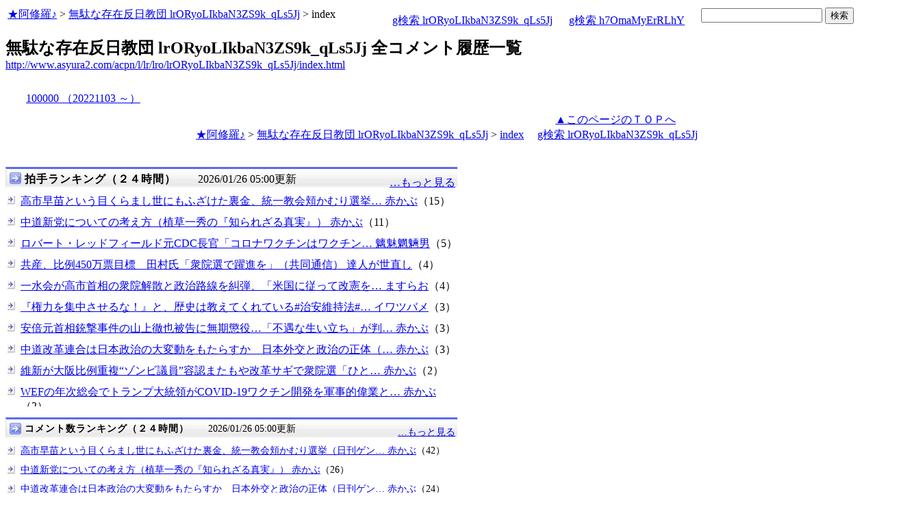

--- FILE ---
content_type: text/html
request_url: http://asyura.us/hks/latest_ranking_list2.html
body_size: 1512
content:
<!DOCTYPE html PUBLIC "-//W3C//DTD XHTML 1.0 Transitional//EN"
"http://www.w3.org/TR/xhtml1/DTD/xhtml1-transitional.dtd">
<html>
<head>
<title>拍手ランキング（２４時間）</title>
<meta http-equiv="Content-Type" content="text/html; charset=shift-jis" />
<style type="text/css">
.box {background:url(http://www.asyura3.com/rnk/img/bk.png) repeat-x 0 0}
.box{border-top:solid 3px #5b6bf0;border-right:solid 1px #ddd;border-left:solid 1px #ddd;width:100%;position:relative;min-height:27px;margin:10px 0 0}
.hd h1{font-size:100%;margin-top:5px;padding:0;letter-spacing:1px;float:left;}
.hd h1.h{font-size:16px;font-weight: bold; }
.hd2{font-size:16px;margin:10px 4px 0px 0px;float:right;}
.hd3{font-size:16px;margin:5px 4px 0px 0px;float:left;}
.hd img{margin:5px 4px 0px 5px;float:left}

.line { 
padding:10px 0px 0px 22px;
font-size:16px;
background: url(http://www.asyura3.com/rnk/img/ya2.jpg)  no-repeat 3px 12px ;}
</style>

</head>
<body>

<div class="ranking"><div class="box">
<div class="hd"><img src="http://www.asyura3.com/rnk/img/ya1.jpg" ><h1 class="h">拍手ランキング（２４時間）</h1><div class="hd3">　　2026/01/26 05:00更新</div>
<div class="hd2">
<a href="http://www.asyura.us/hks/ranking_list.php?term=1"
target="_blank">…もっと見る</a></div>
</div>
</div>



<div class="line"><a href="http://www.asyura2.com/25/senkyo298/msg/835.html" target="_blank">高市早苗という目くらまし世にもふざけた裏金、統一教会頬かむり選挙… 赤かぶ</a>（15）</div>


<div class="line"><a href="http://www.asyura2.com/25/senkyo298/msg/834.html" target="_blank">中道新党についての考え方（植草一秀の『知られざる真実』） 赤かぶ</a>（11）</div>


<div class="line"><a href="http://www.asyura2.com/25/iryo14/msg/223.html" target="_blank">ロバート・レッドフィールド元CDC長官「コロナワクチンはワクチン… 魑魅魍魎男</a>（5）</div>


<div class="line"><a href="http://www.asyura2.com/25/senkyo298/msg/826.html" target="_blank">共産、比例450万票目標　田村氏「衆院選で躍進を」（共同通信） 達人が世直し</a>（4）</div>


<div class="line"><a href="http://www.asyura2.com/25/senkyo298/msg/824.html" target="_blank">一水会が高市首相の衆院解散と政治路線を糾弾、「米国に従って改憲を… ますらお</a>（4）</div>


<div class="line"><a href="http://www.asyura2.com/24/cult50/msg/815.html" target="_blank">『権力を集中させるな！』と、歴史は教えてくれている#治安維持法#… イワツバメ</a>（3）</div>


<div class="line"><a href="http://www.asyura2.com/25/senkyo298/msg/828.html" target="_blank">安倍元首相銃撃事件の山上徹也被告に無期懲役…「不遇な生い立ち」が判… 赤かぶ</a>（3）</div>


<div class="line"><a href="http://www.asyura2.com/25/senkyo298/msg/827.html" target="_blank">中道改革連合は日本政治の大変動をもたらすか　日本外交と政治の正体（… 赤かぶ</a>（3）</div>


<div class="line"><a href="http://www.asyura2.com/25/senkyo298/msg/836.html" target="_blank">維新が大阪比例重複“ゾンビ議員”容認またもや改革サギで衆院選「ひと… 赤かぶ</a>（2）</div>


<div class="line"><a href="http://www.asyura2.com/25/iryo14/msg/224.html" target="_blank">WEFの年次総会でトランプ大統領がCOVID-19ワクチン開発を軍事的偉業と… 赤かぶ</a>（2）</div>




</body>
</html>

--- FILE ---
content_type: text/html
request_url: http://www.asyura.us/cmt/latest_ranking_list2.html
body_size: 1157
content:
<!DOCTYPE html PUBLIC "-//W3C//DTD XHTML 1.0 Transitional//EN"
"http://www.w3.org/TR/xhtml1/DTD/xhtml1-transitional.dtd">
<html>
<head>
<title>コメント数ランキング（２４時間）</title>
<meta http-equiv="Content-Type" content="text/html; charset=shift-jis" />
<style type="text/css">
.box {background:url(http://www.asyura3.com/rnk/img/bk.png) repeat-x 0 0}
.box{border-top:solid 3px #5b6bf0;border-right:solid 1px #ddd;border-left:solid 1px #ddd;width:100%;position:relative;min-height:27px;margin:10px 0 0}
.hd h1{font-size:100%;margin-top:5px;padding:0;letter-spacing:1px;float:left;}
.hd h1.h{font-size:14px;font-weight: bold; }
.hd2{font-size:14px;margin:10px 4px 0px 0px;float:right;}
.hd3{font-size:14px;margin:5px 4px 0px 0px;float:left;}
.hd img{margin:5px 4px 0px 5px;float:left}

.line { 
padding:10px 0px 0px 22px;
font-size:14px;
background: url(http://www.asyura3.com/rnk/img/ya2.jpg)  no-repeat 3px 12px ;}
</style>

</head>
<body>


<div class="ranking"><div class="box">
<div class="hd"><img src="http://www.asyura3.com/rnk/img/ya1.jpg" ><h1 class="h">コメント数ランキング（２４時間）</h1><div class="hd3">　　2026/01/26 05:00更新</div>
<div class="hd2">
<a href="http://www.asyura.us/cmt/ranking_list.php?term=1"
target="_blank">…もっと見る</a></div>
</div>
</div>

<div class="line"><a href="http://www.asyura2.com/25/senkyo298/msg/835.html" target="_blank">高市早苗という目くらまし世にもふざけた裏金、統一教会頬かむり選挙（日刊ゲン… 赤かぶ</a>（42）</div>

<div class="line"><a href="http://www.asyura2.com/25/senkyo298/msg/834.html" target="_blank">中道新党についての考え方（植草一秀の『知られざる真実』） 赤かぶ</a>（26）</div>

<div class="line"><a href="http://www.asyura2.com/25/senkyo298/msg/827.html" target="_blank">中道改革連合は日本政治の大変動をもたらすか　日本外交と政治の正体（日刊ゲン… 赤かぶ</a>（24）</div>

<div class="line"><a href="http://www.asyura2.com/25/senkyo298/msg/832.html" target="_blank">｢この世が終わった｣のを知らないのは日本だけ　資本主義､民主主義が終わりバ… 西大寺</a>（10）</div>

<div class="line"><a href="http://www.asyura2.com/25/senkyo298/msg/818.html" target="_blank">さながら白紙委任強要解散乾坤一擲とかいう会見は空振り（日刊ゲンダイ） 赤かぶ</a>（8）</div>



</body>
</html>

--- FILE ---
content_type: text/javascript;charset=UTF-8
request_url: https://s-rtb.send.microad.jp/ad?spot=2b4ffed17c790d66cc6c0b8cd4cfeb53&cb=microadCompass.AdRequestor.callback&url=http%3A%2F%2Fwww.asyura2.com%2Facpn%2Fl%2Flr%2Flro%2FlrORyoLIkbaN3ZS9k_qLs5Jj%2Findex.html&vo=true&mimes=%5B100%2C300%2C301%2C302%5D&cbt=65760f349ff57419bf6e96fb1&pa=false&ar=false&ver=%5B%22compass.js.v1.20.1%22%5D
body_size: 160
content:
microadCompass.AdRequestor.callback({"spot":"2b4ffed17c790d66cc6c0b8cd4cfeb53","sequence":"2","impression_id":"1555010199378193653"})

--- FILE ---
content_type: text/javascript;charset=UTF-8
request_url: https://s-rtb.send.microad.jp/ad?spot=5022c285618ff82a4d027e02feb9e58d&cb=microadCompass.AdRequestor.callback&url=http%3A%2F%2Fwww.asyura2.com%2Facpn%2Fl%2Flr%2Flro%2FlrORyoLIkbaN3ZS9k_qLs5Jj%2Findex.html&vo=true&mimes=%5B100%2C300%2C301%2C302%5D&cbt=a4c4f107aaddb8019bf6e96fb5&pa=false&ar=false&ver=%5B%22compass.js.v1.20.1%22%5D
body_size: 160
content:
microadCompass.AdRequestor.callback({"spot":"5022c285618ff82a4d027e02feb9e58d","sequence":"2","impression_id":"1554710199378193653"})

--- FILE ---
content_type: text/javascript;charset=UTF-8
request_url: https://s-rtb.send.microad.jp/ad?spot=68e87351c90dbc75e318934b5d22983a&cb=microadCompass.AdRequestor.callback&url=http%3A%2F%2Fwww.asyura2.com%2Facpn%2Fl%2Flr%2Flro%2FlrORyoLIkbaN3ZS9k_qLs5Jj%2Findex.html&vo=true&mimes=%5B100%2C300%2C301%2C302%5D&cbt=a04fb8e923a398019bf6e96fcf&pa=false&ar=false&ver=%5B%22compass.js.v1.20.1%22%5D
body_size: 160
content:
microadCompass.AdRequestor.callback({"spot":"68e87351c90dbc75e318934b5d22983a","sequence":"2","impression_id":"1562710199378193653"})

--- FILE ---
content_type: text/javascript;charset=UTF-8
request_url: https://s-rtb.send.microad.jp/ad?spot=fc923e12270760905d9a665b1f8d08f3&cb=microadCompass.AdRequestor.callback&url=http%3A%2F%2Fwww.asyura2.com%2Facpn%2Fl%2Flr%2Flro%2FlrORyoLIkbaN3ZS9k_qLs5Jj%2Findex.html&vo=true&mimes=%5B100%2C300%2C301%2C302%5D&cbt=307901610a1436019bf6e96fb4&pa=false&ar=false&ver=%5B%22compass.js.v1.20.1%22%5D
body_size: 160
content:
microadCompass.AdRequestor.callback({"spot":"fc923e12270760905d9a665b1f8d08f3","sequence":"2","impression_id":"1554510199378193653"})

--- FILE ---
content_type: text/javascript;charset=UTF-8
request_url: https://s-rtb.send.microad.jp/ad?spot=1ec45163df1c35d399cc38a7471def0d&cb=microadCompass.AdRequestor.callback&url=http%3A%2F%2Fwww.asyura2.com%2Facpn%2Fl%2Flr%2Flro%2FlrORyoLIkbaN3ZS9k_qLs5Jj%2Findex.html&vo=true&mimes=%5B100%2C300%2C301%2C302%5D&cbt=9692815f4542f0019bf6e96fbc&pa=false&ar=false&ver=%5B%22compass.js.v1.20.1%22%5D
body_size: 161
content:
microadCompass.AdRequestor.callback({"spot":"1ec45163df1c35d399cc38a7471def0d","sequence":"2","impression_id":"1554610199378193653"})

--- FILE ---
content_type: text/javascript;charset=UTF-8
request_url: https://s-rtb.send.microad.jp/ad?spot=ec03ee448842489429299e402214d93d&cb=microadCompass.AdRequestor.callback&url=http%3A%2F%2Fwww.asyura2.com%2Facpn%2Fl%2Flr%2Flro%2FlrORyoLIkbaN3ZS9k_qLs5Jj%2Findex.html&vo=true&mimes=%5B100%2C300%2C301%2C302%5D&cbt=947145bafb0ae0019bf6e96fd1&pa=false&ar=false&ver=%5B%22compass.js.v1.20.1%22%5D
body_size: 160
content:
microadCompass.AdRequestor.callback({"spot":"ec03ee448842489429299e402214d93d","sequence":"2","impression_id":"1554810199378193653"})

--- FILE ---
content_type: text/javascript;charset=UTF-8
request_url: https://s-rtb.send.microad.jp/ad?spot=4399c53900f7d1614209de8536e22af8&cb=microadCompass.AdRequestor.callback&url=http%3A%2F%2Fwww.asyura2.com%2Facpn%2Fl%2Flr%2Flro%2FlrORyoLIkbaN3ZS9k_qLs5Jj%2Findex.html&vo=true&mimes=%5B100%2C300%2C301%2C302%5D&cbt=19f833077fcf62019bf6e96fcd&pa=false&ar=false&ver=%5B%22compass.js.v1.20.1%22%5D
body_size: 160
content:
microadCompass.AdRequestor.callback({"spot":"4399c53900f7d1614209de8536e22af8","sequence":"2","impression_id":"1562610199378193653"})

--- FILE ---
content_type: text/javascript;charset=UTF-8
request_url: https://s-rtb.send.microad.jp/ad?spot=eed5e832ce222a60d1fa3be95dbf1fe7&cb=microadCompass.AdRequestor.callback&url=http%3A%2F%2Fwww.asyura2.com%2Facpn%2Fl%2Flr%2Flro%2FlrORyoLIkbaN3ZS9k_qLs5Jj%2Findex.html&vo=true&mimes=%5B100%2C300%2C301%2C302%5D&cbt=aeed64cc3b9940019bf6e96fb3&pa=false&ar=false&ver=%5B%22compass.js.v1.20.1%22%5D
body_size: 160
content:
microadCompass.AdRequestor.callback({"spot":"eed5e832ce222a60d1fa3be95dbf1fe7","sequence":"2","impression_id":"1554910199378193653"})